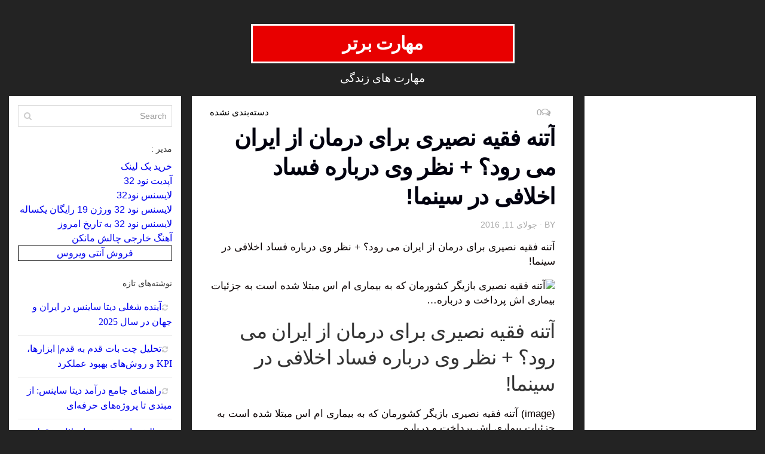

--- FILE ---
content_type: text/html; charset=UTF-8
request_url: https://soeal.ir/%D8%A2%D8%AA%D9%86%D9%87-%D9%81%D9%82%DB%8C%D9%87-%D9%86%D8%B5%DB%8C%D8%B1%DB%8C-%D8%A8%D8%B1%D8%A7%DB%8C-%D8%AF%D8%B1%D9%85%D8%A7%D9%86-%D8%A7%D8%B2-%D8%A7%DB%8C%D8%B1%D8%A7%D9%86-%D9%85%DB%8C-%D8%B1/
body_size: 8221
content:
<!DOCTYPE html> 
<html class="no-js" dir="rtl" lang="fa-IR">

<head>

<meta name="google-site-verification" content="TvfGUCgwVj6PqDLHreerHVK-EOSJtuVBzTBTWbapWYs" />
<meta name="msvalidate.01" content="27A109FB7D20DEF1387AA1B7D2844DE0" />



	<meta charset="UTF-8">
	<meta name="viewport" content="width=device-width, initial-scale=1.0">
	<link rel="profile" href="http://gmpg.org/xfn/11">
	<link rel="pingback" href="https://soeal.ir/xmlrpc.php">
	
	<title>آتنه فقیه نصیری برای درمان از ایران می رود؟ + نظر وی درباره فساد اخلافی در سینما! &#8211; مهارت برتر</title>
<script>document.documentElement.className = document.documentElement.className.replace("no-js","js");</script>
<link rel='dns-prefetch' href='//fonts.googleapis.com' />
<link rel='dns-prefetch' href='//s.w.org' />
<link rel="alternate" type="application/rss+xml" title="مهارت برتر &raquo; خوراک" href="https://soeal.ir/feed/" />
<link rel="alternate" type="application/rss+xml" title="مهارت برتر &raquo; خوراک دیدگاه‌ها" href="https://soeal.ir/comments/feed/" />
		<script type="text/javascript">
			window._wpemojiSettings = {"baseUrl":"https:\/\/s.w.org\/images\/core\/emoji\/11\/72x72\/","ext":".png","svgUrl":"https:\/\/s.w.org\/images\/core\/emoji\/11\/svg\/","svgExt":".svg","source":{"concatemoji":"https:\/\/soeal.ir\/wp-includes\/js\/wp-emoji-release.min.js?ver=4.9.26"}};
			!function(e,a,t){var n,r,o,i=a.createElement("canvas"),p=i.getContext&&i.getContext("2d");function s(e,t){var a=String.fromCharCode;p.clearRect(0,0,i.width,i.height),p.fillText(a.apply(this,e),0,0);e=i.toDataURL();return p.clearRect(0,0,i.width,i.height),p.fillText(a.apply(this,t),0,0),e===i.toDataURL()}function c(e){var t=a.createElement("script");t.src=e,t.defer=t.type="text/javascript",a.getElementsByTagName("head")[0].appendChild(t)}for(o=Array("flag","emoji"),t.supports={everything:!0,everythingExceptFlag:!0},r=0;r<o.length;r++)t.supports[o[r]]=function(e){if(!p||!p.fillText)return!1;switch(p.textBaseline="top",p.font="600 32px Arial",e){case"flag":return s([55356,56826,55356,56819],[55356,56826,8203,55356,56819])?!1:!s([55356,57332,56128,56423,56128,56418,56128,56421,56128,56430,56128,56423,56128,56447],[55356,57332,8203,56128,56423,8203,56128,56418,8203,56128,56421,8203,56128,56430,8203,56128,56423,8203,56128,56447]);case"emoji":return!s([55358,56760,9792,65039],[55358,56760,8203,9792,65039])}return!1}(o[r]),t.supports.everything=t.supports.everything&&t.supports[o[r]],"flag"!==o[r]&&(t.supports.everythingExceptFlag=t.supports.everythingExceptFlag&&t.supports[o[r]]);t.supports.everythingExceptFlag=t.supports.everythingExceptFlag&&!t.supports.flag,t.DOMReady=!1,t.readyCallback=function(){t.DOMReady=!0},t.supports.everything||(n=function(){t.readyCallback()},a.addEventListener?(a.addEventListener("DOMContentLoaded",n,!1),e.addEventListener("load",n,!1)):(e.attachEvent("onload",n),a.attachEvent("onreadystatechange",function(){"complete"===a.readyState&&t.readyCallback()})),(n=t.source||{}).concatemoji?c(n.concatemoji):n.wpemoji&&n.twemoji&&(c(n.twemoji),c(n.wpemoji)))}(window,document,window._wpemojiSettings);
		</script>
		<style type="text/css">
img.wp-smiley,
img.emoji {
	display: inline !important;
	border: none !important;
	box-shadow: none !important;
	height: 1em !important;
	width: 1em !important;
	margin: 0 .07em !important;
	vertical-align: -0.1em !important;
	background: none !important;
	padding: 0 !important;
}
</style>
<link rel='stylesheet' id='slick-css'  href='https://soeal.ir/wp-content/themes/sturdy/css/slick.css?ver=4.9.26' type='text/css' media='all' />
<link rel='stylesheet' id='slick-theme-css'  href='https://soeal.ir/wp-content/themes/sturdy/css/slick-theme.css?ver=4.9.26' type='text/css' media='all' />
<link rel='stylesheet' id='font-awesome-css'  href='https://soeal.ir/wp-content/themes/sturdy/fonts/font-awesome.min.css?ver=4.9.26' type='text/css' media='all' />
<link rel='stylesheet' id='style-css'  href='https://soeal.ir/wp-content/themes/sturdy/style.css?ver=4.9.26' type='text/css' media='all' />
<link rel='stylesheet' id='responsive-css'  href='https://soeal.ir/wp-content/themes/sturdy/responsive.css?ver=4.9.26' type='text/css' media='all' />
<link rel='stylesheet' id='wpb-google-fonts-css'  href='http://fonts.googleapis.com/css?family=Open+Sans%3A400%2C700%7CMcLaren%3A400%7CRoboto+Slab%3A400&#038;ver=4.9.26' type='text/css' media='all' />
<script type='text/javascript' src='https://soeal.ir/wp-includes/js/jquery/jquery.js?ver=1.12.4'></script>
<script type='text/javascript' src='https://soeal.ir/wp-includes/js/jquery/jquery-migrate.min.js?ver=1.4.1'></script>
<link rel='https://api.w.org/' href='https://soeal.ir/wp-json/' />
<link rel="EditURI" type="application/rsd+xml" title="RSD" href="https://soeal.ir/xmlrpc.php?rsd" />
<link rel="wlwmanifest" type="application/wlwmanifest+xml" href="https://soeal.ir/wp-includes/wlwmanifest.xml" /> 
<link rel='prev' title='نتیجه دیدار فرانسه و پرتغال در یورو 2016' href='https://soeal.ir/%d9%86%d8%aa%db%8c%d8%ac%d9%87-%d8%af%db%8c%d8%af%d8%a7%d8%b1-%d9%81%d8%b1%d8%a7%d9%86%d8%b3%d9%87-%d9%88-%d9%be%d8%b1%d8%aa%d8%ba%d8%a7%d9%84-%d8%af%d8%b1-%db%8c%d9%88%d8%b1%d9%88-20162016-07-10/' />
<link rel='next' title='بهترین مدل لباس شب به رنگ سفید، به انتخاب شیک پوشان هالیوودی!!!' href='https://soeal.ir/%d8%a8%d9%87%d8%aa%d8%b1%db%8c%d9%86-%d9%85%d8%af%d9%84-%d9%84%d8%a8%d8%a7%d8%b3-%d8%b4%d8%a8-%d8%a8%d9%87-%d8%b1%d9%86%da%af-%d8%b3%d9%81%db%8c%d8%af%d8%8c-%d8%a8%d9%87-%d8%a7%d9%86%d8%aa%d8%ae%d8%a7/' />
<meta name="generator" content="WordPress 4.9.26" />
<link rel="canonical" href="https://soeal.ir/%d8%a2%d8%aa%d9%86%d9%87-%d9%81%d9%82%db%8c%d9%87-%d9%86%d8%b5%db%8c%d8%b1%db%8c-%d8%a8%d8%b1%d8%a7%db%8c-%d8%af%d8%b1%d9%85%d8%a7%d9%86-%d8%a7%d8%b2-%d8%a7%db%8c%d8%b1%d8%a7%d9%86-%d9%85%db%8c-%d8%b1/" />
<link rel='shortlink' href='https://soeal.ir/?p=3731' />
<link rel="alternate" type="application/json+oembed" href="https://soeal.ir/wp-json/oembed/1.0/embed?url=https%3A%2F%2Fsoeal.ir%2F%25d8%25a2%25d8%25aa%25d9%2586%25d9%2587-%25d9%2581%25d9%2582%25db%258c%25d9%2587-%25d9%2586%25d8%25b5%25db%258c%25d8%25b1%25db%258c-%25d8%25a8%25d8%25b1%25d8%25a7%25db%258c-%25d8%25af%25d8%25b1%25d9%2585%25d8%25a7%25d9%2586-%25d8%25a7%25d8%25b2-%25d8%25a7%25db%258c%25d8%25b1%25d8%25a7%25d9%2586-%25d9%2585%25db%258c-%25d8%25b1%2F" />
<link rel="alternate" type="text/xml+oembed" href="https://soeal.ir/wp-json/oembed/1.0/embed?url=https%3A%2F%2Fsoeal.ir%2F%25d8%25a2%25d8%25aa%25d9%2586%25d9%2587-%25d9%2581%25d9%2582%25db%258c%25d9%2587-%25d9%2586%25d8%25b5%25db%258c%25d8%25b1%25db%258c-%25d8%25a8%25d8%25b1%25d8%25a7%25db%258c-%25d8%25af%25d8%25b1%25d9%2585%25d8%25a7%25d9%2586-%25d8%25a7%25d8%25b2-%25d8%25a7%25db%258c%25d8%25b1%25d8%25a7%25d9%2586-%25d9%2585%25db%258c-%25d8%25b1%2F&#038;format=xml" />
<!--[if lt IE 9]>
<script src="https://soeal.ir/wp-content/themes/sturdy/js/ie/html5.js"></script>
<script src="https://soeal.ir/wp-content/themes/sturdy/js/ie/selectivizr.js"></script>
<![endif]-->


      <!--Customizer CSS--> 
      <style type="text/css">


              body { background:#232323; }
              .home .content .post-title a, h1.post-title { color:#00010f; }
              .post-category a, .post-comments a, .tab-item-category a { color:#0027b5; }
              .post-category a:hover, .post-comments a:hover, .tab-item-category a:hover { color:#0a0402; }
              .post { font-weight:normal; }
              .post, .entry.excerpt { color:#0a0101; }
              .post { font-family:Helvetica, Arial; }
              .entry { font-size:17px; }
              #nav-header, #nav-subheader , #nav-footer, #nav-topbar { font-weight:bold; } 

              #nav-header div ul li a, #nav-subheader, #nav-footer, #nav-topbar { font-size:12px; }
              #nav-header, #nav-subheader , #nav-footer, #nav-topbar { font-family:Helvetica, Arial; } 

              #nav-header, #nav-header .menu-item, a.sidebar-toggle, #nav-header .nav-wrap { background:#e80000; }
              #nav-subheader, #nav-subheader .menu-item, #nav-subheader .nav-wrap { background:#f9f9f9; }
              #nav-footer, #nav-footer .menu-item { background:#e60000; } 

              #nav-topbar, #nav-topbar .menu-item { background:#000000; } 

              #nav-topbar .nav li a, #nav-topbar div { color:#ffffff; }
              #nav-header .nav li a, #nav-header div { color:#ffffff; }
              #nav-subheader .nav li a, #nav-subheader div { color:#000000; }
              #nav-footer .nav li a, #nav-footer div  { color:#d1d1d1; }
     	      .site-title a { font-size:30px; } 

    	      .site-title a { color:#ffffff; } 

      	      .site-title { font-family:Helvetica, Arial; } 

      	      .site-title a { font-weight:bold; } 
      	     
      	      .site-title { width:30%; } 

     	      .site-title { border-color:#fff; } 

              .site-title { background:#e80000; }
     	      .site-descriptionh { font-family:Roboto Slab, Arial; }
              .site-descriptionh { color:#ffffff; }
              .site-descriptionh { font-size:19px; }                           
              .site-descriptionh { font-weight:normal; }
              .featuredclip rect { fill:#fff; }                           
              .mainclip rect { fill:#000; }
              .featured-posts .post-title a { color:#fff; }
              .featured-posts .post-title a:hover { color:#46B2FF; }
   
      </style> 
      <!--/Customizer CSS-->
      		<style type="text/css">.recentcomments a{display:inline !important;padding:0 !important;margin:0 !important;}</style>
		</head>

<body class="rtl post-template-default single single-post postid-3731 single-format-standard col-3cm unknown">

<div id="wrapper">

	<header id="header">
		
				
		<div id="header-top">
					
			<div class="container-inner group">
			
			
			
				<p class="site-title"><a href="https://soeal.ir/" rel="home">مهارت برتر</a></p>
				<p class="site-descriptionh">مهارت های زندگی</p>

			</div><!--/.container-->
			
		</div><!--/#header-top-->
		<div id="header-bottom">
			
			<div class="container-inner group">

								
							
			</div><!--/.container-->
		
		</div><!--/#header-bottom-->
		
	</header><!--/#header-->
	
	<div class="container" id="page">
		<div class="container-inner">
			
			

			
	<div class="sidebar s1 equalheight">
		
		<a class="sidebar-toggle" title="Expand Sidebar"><i class="fa icon-sidebar-toggle"></i></a>
		
		<div class="sidebar-content">
			
			<div id="search-2" class="widget widget_search"><form method="get" class="searchform themeform" action="https://soeal.ir/">
	<div>
		<input type="text" class="search" name="s" onblur="if(this.value=='')this.value='Search';" onfocus="if(this.value=='Search')this.value='';" value="Search" />
	</div>
</form>
</div><div id="execphp-2" class="widget widget_execphp"><h3 class="group"><span>مدیر :</span></h3>			<div class="execphpwidget"><a title="بهترین بک لینک" alt="بهترین بک لینک" href="https://behtarinbacklink.com/">خرید بک لینک</a><br>


<a href="https://gennexium40.com/">آپدیت نود 32</a><br>


<a href="https://cymbalta3060mg.com/">لایسنس نود32</a><br>


<a href="https://www.oakley-sunglasses.net.co/">لایسنس نود 32 ورژن 19 رایگان یکساله</a><br>


<a href="https://passwordnod32.ir">لایسنس نود 32 به تاریخ امروز</a><br>


<div style="display:none;"><a href="https://1xbet.fun/">&#1608;&#1575;&#1606; &#1575;&#1740;&#1705;&#1587; &#1576;&#1578;</a></div>


<div style="display:none;"><a href="https://baxiran.com">&#1587;&#1575;&#1740;&#1578; &#1576;&#1575;&#1586;&#1740; &#1575;&#1606;&#1601;&#1580;&#1575;&#1585;</a></div>


<div style="display:none;"><a href="https://bia.bet">&#1576;&#1575;&#1586;&#1740; &#1575;&#1606;&#1601;&#1580;&#1575;&#1585;</a></div>
<div style="display:none;"><a href="https://jetbet90.com">&#1580;&#1578; &#1576;&#1578; &#1576;&#1583;&#1608;&#1606; &#1601;&#1740;&#1604;&#1578;&#1585;</a></div>



<div id="5484312" style="display:none;"><a href="https://hotbet.click/">&#1607;&#1575;&#1578; &#1576;&#1578;</a></div>


<div style="display:none;"><a href="https://enfejar.games/">&#1587;&#1575;&#1740;&#1578; &#1576;&#1575;&#1586;&#1740; &#1575;&#1606;&#1601;&#1580;&#1575;&#1585;</a></div>


<div style="display:none;"><a href="https://jetbet90.info/">jetbet</a></div>


<div style="display:none;"><a href="https://shirbet.com/">&#1587;&#1575;&#1740;&#1578; &#1662;&#1740;&#1588; &#1576;&#1740;&#1606;&#1740; &#1601;&#1608;&#1578;&#1576;&#1575;&#1604;</a></div>


<div style="display:none;"><a href="https://sibbet90.site/">&#1587;&#1740;&#1576; &#1576;&#1578;</a></div>


<div style="display:none;"><a href="https://www.enfejar.vip/">&#1587;&#1575;&#1740;&#1578; &#1576;&#1575;&#1586;&#1740; &#1575;&#1606;&#1601;&#1580;&#1575;&#1585;</a></div>


<div style="display:none;"><a href="https://betball90.org/">&#1576;&#1578; &#1576;&#1575;&#1604; 90</a></div>


<div style="display:none;"><a href="https://bazienfejar.vip/">&#1576;&#1607;&#1578;&#1585;&#1740;&#1606; &#1587;&#1575;&#1740;&#1578; &#1576;&#1575;&#1586;&#1740; &#1575;&#1606;&#1601;&#1580;&#1575;&#1585; &#1570;&#1606;&#1604;&#1575;&#1740;&#1606;</a></div>


<div style="display:none;"><a href="https://www.jetbet90.bet/">&#1580;&#1578; &#1576;&#1578;</a></div>


<div id="983276" style="display:none;"><a href="https://enfejarsite.com/">&#1587;&#1575;&#1740;&#1578; &#1575;&#1606;&#1601;&#1580;&#1575;&#1585;</a></div>


<div style="display:none;"><a href="https://lanacasino.info/">lanacasino</a></div>


<div style="display:none;"><a href="https://betforward-shart.com/">&#1576;&#1578; &#1601;&#1608;&#1585;&#1608;&#1575;&#1585;&#1583;</a></div>


<div style="display:none;"><a href="https://1xbet-ir1.xyz/">1xbet</a></div>


<div style="display:none;"><a href="https://ace90.bet/">&#1570;&#1587; 90</a></div>


<div style="display:none;"><a href="https://jetbet-fa.com/">&#1580;&#1578; &#1576;&#1578;</a></div>


<div style="display:none;"><a href="https://bet-forward.com/">betforward</a></div>

<div style="display:none;"><a href="https://riverpoker.online/">river poker</a></div>

<div style="display:none;"><a href="https://emperorpoker.online/">emperor poker</a></div>


<div style="display:none;"><a href="https://baxbet.info/">&#1576;&#1705;&#1587; &#1576;&#1578;</a></div>



<div style="display:none;"><a href="https://mojavz.com/listing-category/vaamfori">&#1582;&#1585;&#1740;&#1583; &#1608;&#1575;&#1605; &#1602;&#1575;&#1606;&#1608;&#1606;&#1740; &#1576;&#1583;&#1608;&#1606; &#1590;&#1575;&#1605;&#1606;</a></div>
<div style="display:none;"><a href="https://bettime90vip.com/">bettime90vip</a></div>
<div style="display:none;"><a href="https://farsi1xbet.info/">&#1608;&#1575;&#1606; &#1575;&#1740;&#1705;&#1587; &#1576;&#1578; &#1601;&#1575;&#1585;&#1587;&#1740;</a></div>


<div id="9543975" style="display:none;"><a href="https://enfejargame.click">&#1587;&#1575;&#1740;&#1578; &#1576;&#1575;&#1586;&#1740; &#1575;&#1606;&#1601;&#1580;&#1575;&#1585;</a></div>
<div id="95435831" style="display:none;"><a href="http://b90.website">&#1587;&#1575;&#1740;&#1578; &#1576;&#1578;</a></div>
<div id="359025831" style="display:none;"><a href="https://jetbet90.website">&#1576;&#1575;&#1586;&#1740; &#1575;&#1606;&#1601;&#1580;&#1575;&#1585;</a></div>
<div style="display:none;"><a href="https://niksho.com/hot-bet/">&#1604;&#1740;&#1606;&#1705; &#1576;&#1583;&#1608;&#1606; &#1601;&#1740;&#1604;&#1578;&#1585; &#1587;&#1575;&#1740;&#1578; &#1607;&#1575;&#1578; &#1576;&#1578;</a></div>
<div style="display:none;"><a href="https://1xbet-nofilter.com">&#1583;&#1575;&#1606;&#1604;&#1608;&#1583; &#1575;&#1662;&#1604;&#1740;&#1705;&#1740;&#1588;&#1606; &#1608;&#1575;&#1606; &#1575;&#1740;&#1705;&#1587; &#1576;&#1578;</a></div>
<div style="display:none;"><a href="https://www.1xbet-ir.app">&#1583;&#1575;&#1606;&#1604;&#1608;&#1583; &#1575;&#1662;&#1604;&#1740;&#1705;&#1740;&#1588;&#1606; &#1608;&#1575;&#1606; &#1575;&#1740;&#1705;&#1587; &#1576;&#1578;</a></div>
<div style="display:none;"><a href="https://www.amoozeshbet.com">&#1583;&#1575;&#1606;&#1604;&#1608;&#1583; &#1575;&#1662;&#1604;&#1740;&#1705;&#1740;&#1588;&#1606; &#1608;&#1575;&#1606; &#1575;&#1740;&#1705;&#1587; &#1576;&#1578;</a></div>
<div style="display:none;"><a href="https://winxbet.game/fa/">&#1588;&#1585;&#1591; &#1576;&#1606;&#1583;&#1740; &#1608;&#1585;&#1586;&#1588;&#1740;</a></div>

<div style="display:none;">
<a href="https://t.me/dancebets">&#1583;&#1606;&#1587;&#1576;&#1578;</a>
<a href="https://www.instagram.com/dancebets?igsh=MWkyamVjMTFvbHloaA==">&#1587;&#1575;&#1740;&#1578; &#1588;&#1585;&#1591;&#8204;&#1576;&#1606;&#1583;&#1740;</a>
<a href="https://youtube.com/@dance_bets?si=bXR-7Nggm1MFAlk_">&#1576;&#1575;&#1586;&#1740;&#8204;&#1575;&#1606;&#1601;&#1580;&#1575;&#1585;</a>
<a href="https://X.com/dancebetvip?s=21">&#1588;&#1585;&#1591;&#8204;&#1576;&#1606;&#1583;&#1740;</a>
<a href="https://www.facebook.com/share/17Tmtdeakd/?mibextid=wwXIfr">&#1583;&#1606;&#1587;&#8204;&#1576;&#1578;</a>
<a href="https://www.instagram.com/delbet.siteshartbandi?igsh=MXIxZ3B1enAyZHJrZw==">&#1576;&#1575;&#1586;&#1740;&#8204;&#1575;&#1606;&#1601;&#1580;&#1575;&#1585;</a>
</div>

<div style="display:none;"><a href="https://www.onexbet.bet">&#1583;&#1575;&#1606;&#1604;&#1608;&#1583; &#1575;&#1662;&#1604;&#1740;&#1705;&#1740;&#1588;&#1606; &#1608;&#1575;&#1606; &#1575;&#1740;&#1705;&#1587; &#1576;&#1578;</a></div>
<div style="display:none;"><a href="https://www.apk-1xbet.top">&#1583;&#1575;&#1606;&#1604;&#1608;&#1583; &#1575;&#1662;&#1604;&#1740;&#1705;&#1740;&#1588;&#1606; &#1608;&#1575;&#1606; &#1575;&#1740;&#1705;&#1587; &#1576;&#1578;</a></div>

<div style="display:none;"><a href="https://bakht.org">&#1587;&#1575;&#1740;&#1578; &#1588;&#1585;&#1591; &#1576;&#1606;&#1583;&#1740; &#1576;&#1575;&#1586;&#1740; &#1575;&#1606;&#1601;&#1580;&#1575;&#1585; &#1570;&#1606;&#1604;&#1575;&#1740;&#1606;</a></div>
<div style="display:none;"><a href="https://lanacasino.com/en">&#1587;&#1575;&#1740;&#1578; &#1588;&#1585;&#1591; &#1576;&#1606;&#1583;&#1740; &#1576;&#1575;&#1586;&#1740; &#1575;&#1606;&#1601;&#1580;&#1575;&#1585; &#1570;&#1606;&#1604;&#1575;&#1740;&#1606;</a></div>
<div style="display:none;"><a href="https://betlahze.com/en">&#1587;&#1575;&#1740;&#1578; &#1588;&#1585;&#1591; &#1576;&#1606;&#1583;&#1740; &#1576;&#1575;&#1586;&#1740; &#1575;&#1606;&#1601;&#1580;&#1575;&#1585; &#1570;&#1606;&#1604;&#1575;&#1740;&#1606;</a></div>

<div style="display:none;"><a href="https://1xir.info">&#1583;&#1575;&#1606;&#1604;&#1608;&#1583; &#1575;&#1662;&#1604;&#1740;&#1705;&#1740;&#1588;&#1606; &#1608;&#1575;&#1606; &#1575;&#1740;&#1705;&#1587; &#1576;&#1578; &#1576;&#1575; &#1604;&#1740;&#1606;&#1705; &#1605;&#1587;&#1578;&#1602;&#1740;&#1605;</a></div>
<div style="display:none;"><a href="https://1x-iran.sbs">&#1583;&#1575;&#1606;&#1604;&#1608;&#1583; &#1575;&#1662;&#1604;&#1740;&#1705;&#1740;&#1588;&#1606; 1xbet</a></div>
<div style="display:none;"><a href="https://sibbet.info/sib-bet-application/">&#1583;&#1575;&#1606;&#1604;&#1608;&#1583; &#1576;&#1585;&#1606;&#1575;&#1605;&#1607; &#1587;&#1740;&#1576; &#1576;&#1578;</a></div>

<div style="display:none;"><a href="https://vegasbet.cloud/en">&#1576;&#1575;&#1586;&#1740; &#1575;&#1606;&#1601;&#1580;&#1575;&#1585;</a></div>
<div style="display:none;"><a href="https://betcolony.net">&#1576;&#1575;&#1586;&#1740; &#1575;&#1606;&#1601;&#1580;&#1575;&#1585;</a></div>

<div style="display:none;"><a href="https://dancebet.dance/">&#1587;&#1575;&#1740;&#1578; &#1588;&#1585;&#1591; &#1576;&#1606;&#1583;&#1740;</a></div>
<a href="https://7backlink.com/">آهنگ خارجی چالش مانکن</a><br>
           






<link href="//backlink.behtarinseo.ir/ads/css/style-7.css" rel="stylesheet" type="text/css">
<div class="mihanbacklink">
 <div><div style="border: 1px solid #000;text-align: center;text-decoration: none !important;"><a title="فروش آنتی ویروس" alt="فروش آنتی ویروس" rel="follow" href="https://keyiran.com">فروش آنتی ویروس</a></div></div>              
</div></div>
		</div>		<div id="recent-posts-2" class="widget widget_recent_entries">		<h3 class="group"><span>نوشته‌های تازه</span></h3>		<ul>
											<li>
					<a href="https://soeal.ir/%d8%a2%db%8c%d9%86%d8%af%d9%87-%d8%b4%d8%ba%d9%84%db%8c-%d8%af%db%8c%d8%aa%d8%a7-%d8%b3%d8%a7%db%8c%d9%86%d8%b3-%d8%af%d8%b1-%d8%a7%db%8c%d8%b1%d8%a7%d9%86-%d9%88-%d8%ac%d9%87%d8%a7%d9%86-%d8%af%d8%b1/">آینده شغلی دیتا ساینس در ایران و جهان در سال 2025</a>
									</li>
											<li>
					<a href="https://soeal.ir/%d8%aa%d8%ad%d9%84%db%8c%d9%84-%da%86%d8%aa-%d8%a8%d8%a7%d8%aa-%d9%82%d8%af%d9%85-%d8%a8%d9%87-%d9%82%d8%af%d9%85-%d8%a7%d8%a8%d8%b2%d8%a7%d8%b1%d9%87%d8%a7%d8%8c-kpi-%d9%88-%d8%b1%d9%88%d8%b4/">تحلیل چت بات قدم به قدم| ابزارها، KPI و روش‌های بهبود عملکرد</a>
									</li>
											<li>
					<a href="https://soeal.ir/%d8%b1%d8%a7%d9%87%d9%86%d9%85%d8%a7%db%8c-%d8%ac%d8%a7%d9%85%d8%b9-%d8%af%d8%b1%d8%a2%d9%85%d8%af-%d8%af%db%8c%d8%aa%d8%a7-%d8%b3%d8%a7%db%8c%d9%86%d8%b3-%d8%a7%d8%b2-%d9%85%d8%a8%d8%aa%d8%af%db%8c/">راهنمای جامع درآمد دیتا ساینس: از مبتدی تا پروژه‌های حرفه‌ای</a>
									</li>
											<li>
					<a href="https://soeal.ir/%da%86%d8%a7%d9%84%d8%b4%e2%80%8c%d9%87%d8%a7%db%8c-%d8%aa%d8%b4%d8%ae%db%8c%d8%b5-%d8%a7%d8%ae%d8%aa%d9%84%d8%a7%d9%84-%d8%af%d9%88%d9%82%d8%b7%d8%a8%db%8c/">چالش‌های تشخیص اختلال دوقطبی</a>
									</li>
											<li>
					<a href="https://soeal.ir/%d8%b1%d8%a7%d9%87%d9%86%d9%85%d8%a7%db%8c-%d8%ac%d8%a7%d9%85%d8%b9-%d8%af%d8%b1%d9%85%d8%a7%d9%86-%e2%80%8c%d9%87%d8%a7%db%8c-%d8%a7%d9%81%d8%b3%d8%b1%d8%af%da%af%db%8c/">راهنمای جامع درمان ‌های افسردگی</a>
									</li>
					</ul>
		</div><div id="recent-comments-2" class="widget widget_recent_comments"><h3 class="group"><span>آخرین دیدگاه‌ها</span></h3><ul id="recentcomments"></ul></div><div id="archives-2" class="widget widget_archive"><h3 class="group"><span>بایگانی</span></h3>		<ul>
			<li><a href='https://soeal.ir/2025/12/'>دسامبر 2025</a></li>
	<li><a href='https://soeal.ir/2025/11/'>نوامبر 2025</a></li>
	<li><a href='https://soeal.ir/2025/10/'>اکتبر 2025</a></li>
	<li><a href='https://soeal.ir/2025/09/'>سپتامبر 2025</a></li>
	<li><a href='https://soeal.ir/2025/08/'>آگوست 2025</a></li>
	<li><a href='https://soeal.ir/2021/01/'>ژانویه 2021</a></li>
	<li><a href='https://soeal.ir/2020/07/'>جولای 2020</a></li>
	<li><a href='https://soeal.ir/2020/02/'>فوریه 2020</a></li>
	<li><a href='https://soeal.ir/2019/08/'>آگوست 2019</a></li>
	<li><a href='https://soeal.ir/2016/11/'>نوامبر 2016</a></li>
	<li><a href='https://soeal.ir/2016/10/'>اکتبر 2016</a></li>
	<li><a href='https://soeal.ir/2016/09/'>سپتامبر 2016</a></li>
	<li><a href='https://soeal.ir/2016/08/'>آگوست 2016</a></li>
	<li><a href='https://soeal.ir/2016/07/'>جولای 2016</a></li>
	<li><a href='https://soeal.ir/2016/06/'>ژوئن 2016</a></li>
	<li><a href='https://soeal.ir/2016/05/'>می 2016</a></li>
	<li><a href='https://soeal.ir/2016/04/'>آوریل 2016</a></li>
	<li><a href='https://soeal.ir/2016/03/'>مارس 2016</a></li>
		</ul>
		</div><div id="categories-2" class="widget widget_categories"><h3 class="group"><span>دسته‌ها</span></h3>		<ul>
	<li class="cat-item cat-item-1279"><a href="https://soeal.ir/category/%d8%a7%d8%ae%d8%a8%d8%a7%d8%b1-%d8%a8%d8%b1%d8%aa%d8%b1/" >اخبار برتر</a>
</li>
	<li class="cat-item cat-item-1"><a href="https://soeal.ir/category/%d8%af%d8%b3%d8%aa%d9%87%e2%80%8c%d8%a8%d9%86%d8%af%db%8c-%d9%86%d8%b4%d8%af%d9%87/" >دسته‌بندی نشده</a>
</li>
	<li class="cat-item cat-item-130"><a href="https://soeal.ir/category/%d8%b2%d9%86%d8%a7%d8%b4%d9%88%db%8c%db%8c/" >زناشویی</a>
</li>
	<li class="cat-item cat-item-17"><a href="https://soeal.ir/category/%d8%b3%d8%a8%da%a9-%d8%a8%d8%b1%d8%aa%d8%b1/" >سبک برتر</a>
</li>
	<li class="cat-item cat-item-28"><a href="https://soeal.ir/category/%d8%b9%d8%a7%d8%b4%d9%82%d8%a7%d9%86%d9%87/" >عاشقانه</a>
</li>
	<li class="cat-item cat-item-1043"><a href="https://soeal.ir/category/%d8%b9%d8%b4%d9%82/" >عشق</a>
</li>
	<li class="cat-item cat-item-1571"><a href="https://soeal.ir/category/%d8%b9%d9%84%d9%85%db%8c/" >علمی</a>
</li>
	<li class="cat-item cat-item-2103"><a href="https://soeal.ir/category/%d9%81%d8%b1%d9%87%d9%86%da%af/" >فرهنگ</a>
</li>
	<li class="cat-item cat-item-59"><a href="https://soeal.ir/category/%d9%82%db%8c%d9%85%d8%aa/" >قیمت</a>
</li>
	<li class="cat-item cat-item-8479"><a href="https://soeal.ir/category/%da%af%d8%b1%d8%af%d8%b4%da%af%d8%b1%db%8c/" >گردشگری</a>
</li>
	<li class="cat-item cat-item-141"><a href="https://soeal.ir/category/%d9%85%d8%af-%d8%a8%d8%b1%d8%aa%d8%b1/" >مد برتر</a>
</li>
	<li class="cat-item cat-item-27707"><a href="https://soeal.ir/category/%d9%85%d8%b0%d9%87%d8%a8/" >مذهب</a>
</li>
	<li class="cat-item cat-item-15087"><a href="https://soeal.ir/category/%d9%85%d8%b4%d8%a7%d9%88%d8%b1%d9%87/" >مشاوره</a>
</li>
	<li class="cat-item cat-item-505"><a href="https://soeal.ir/category/%d9%87%d9%86%d8%b1/" >هنر</a>
</li>
		</ul>
</div><div id="meta-2" class="widget widget_meta"><h3 class="group"><span>اطلاعات</span></h3>			<ul>
						<li><a href="https://soeal.ir/wp-login.php">ورود</a></li>
			<li><a href="https://soeal.ir/feed/">پیگیری نوشته‌ها با<abbr title="Really Simple Syndication">RSS</abbr></a></li>
			<li><a href="https://soeal.ir/comments/feed/">پیگیری دیدگاه‌ها با <abbr title="Really Simple Syndication">RSS</abbr></a></li>
			<li><a href="https://wordpress.org/" title="با نیروی وردپرس ، بهترین ابزار وبلاگنویسی جهان">WordPress.org</a></li>			</ul>
			</div>			
		</div><!--/.sidebar-content-->
		
	</div><!--/.sidebar-->

	
<div class="sidebar s2 equalheight" >
	
	<a class="sidebar-toggle" title="Expand Sidebar"><i class="fa icon-sidebar-toggle"></i></a>
	
	<div class="sidebar-content">
		

		
				
	</div><!--/.sidebar-content-->
	
</div><!--/.sidebar-->
	
			
			<div class="main equalheight">
				<div class="main-inner group">

<section class="content">
	
	<div class="pad group">
	
		<div class="page-title group">

			<ul class="meta-single group">
			<li class="category">دسته‌بندی نشده</li>
		
			<li class="comments"><a href="https://soeal.ir/%d8%a2%d8%aa%d9%86%d9%87-%d9%81%d9%82%db%8c%d9%87-%d9%86%d8%b5%db%8c%d8%b1%db%8c-%d8%a8%d8%b1%d8%a7%db%8c-%d8%af%d8%b1%d9%85%d8%a7%d9%86-%d8%a7%d8%b2-%d8%a7%db%8c%d8%b1%d8%a7%d9%86-%d9%85%db%8c-%d8%b1/#respond"><i class="fa fa-comments-o"></i>0</a></li>
		
		</ul>
		
	
</div><!--/.page-title-->
		
					<article class="post-3731 post type-post status-publish format-standard hentry">	
					
				<h1 class="post-title">آتنه فقیه نصیری برای درمان از ایران می رود؟ + نظر وی درباره فساد اخلافی در سینما!</h1>
				<p class="post-byline">by  &middot; جولای 11, 2016</p>
							
								
				<div class="clear"></div>
				
				<div class="entry">	
					<div class="entry-inner">
						<p>آتنه فقیه نصیری برای درمان از ایران می رود؟ + نظر وی درباره فساد اخلافی در سینما!</p>
<p><img src="http://tn.seemorgh.com/content/entertainment/1395/04/03/6faghihnasiri.jpg">&#1570;&#1578;&#1606;&#1607; &#1601;&#1602;&#1740;&#1607; &#1606;&#1589;&#1740;&#1585;&#1740; &#1576;&#1575;&#1586;&#1740;&#1711;&#1585; &#1705;&#1588;&#1608;&#1585;&#1605;&#1575;&#1606; &#1705;&#1607; &#1576;&#1607; &#1576;&#1740;&#1605;&#1575;&#1585;&#1740; &#1575;&#1605; &#1575;&#1587; &#1605;&#1576;&#1578;&#1604;&#1575; &#1588;&#1583;&#1607; &#1575;&#1587;&#1578; &#1576;&#1607; &#1580;&#1586;&#1574;&#1740;&#1575;&#1578; &#1576;&#1740;&#1605;&#1575;&#1585;&#1740; &#1575;&#1588; &#1662;&#1585;&#1583;&#1575;&#1582;&#1578; &#1608; &#1583;&#1585;&#1576;&#1575;&#1585;&#1607;&hellip;</p>
<p></p>
<h2>آتنه فقیه نصیری برای درمان از ایران می رود؟ + نظر وی درباره فساد اخلافی در سینما!</h2>
<p></p>
<p>(image) &#1570;&#1578;&#1606;&#1607; &#1601;&#1602;&#1740;&#1607; &#1606;&#1589;&#1740;&#1585;&#1740; &#1576;&#1575;&#1586;&#1740;&#1711;&#1585; &#1705;&#1588;&#1608;&#1585;&#1605;&#1575;&#1606; &#1705;&#1607; &#1576;&#1607; &#1576;&#1740;&#1605;&#1575;&#1585;&#1740; &#1575;&#1605; &#1575;&#1587; &#1605;&#1576;&#1578;&#1604;&#1575; &#1588;&#1583;&#1607; &#1575;&#1587;&#1578; &#1576;&#1607; &#1580;&#1586;&#1574;&#1740;&#1575;&#1578; &#1576;&#1740;&#1605;&#1575;&#1585;&#1740; &#1575;&#1588; &#1662;&#1585;&#1583;&#1575;&#1582;&#1578; &#1608; &#1583;&#1585;&#1576;&#1575;&#1585;&#1607;&hellip;</p>
<p>آتنه فقیه نصیری برای درمان از ایران می رود؟ + نظر وی درباره فساد اخلافی در سینما!</p>
<p></p>
<h4><a rel="nofollow" href="http://www.mihanbacklink.com/">فروش بک لینک</a></h4>
											</div>
					<div class="clear"></div>				
				</div><!--/.entry-->

			</article><!--/.post-->				
				
		<div class="clear"></div>
		
				
			<ul class="post-nav group">
		<li class="next"><a href="https://soeal.ir/%d8%a8%d9%87%d8%aa%d8%b1%db%8c%d9%86-%d9%85%d8%af%d9%84-%d9%84%d8%a8%d8%a7%d8%b3-%d8%b4%d8%a8-%d8%a8%d9%87-%d8%b1%d9%86%da%af-%d8%b3%d9%81%db%8c%d8%af%d8%8c-%d8%a8%d9%87-%d8%a7%d9%86%d8%aa%d8%ae%d8%a7/" rel="next"><i class="fa fa-chevron-right"></i><strong>Next story</strong> <span>بهترین مدل لباس شب به رنگ سفید، به انتخاب شیک پوشان هالیوودی!!!</span></a></li>
		<li class="previous"><a href="https://soeal.ir/%d9%86%d8%aa%db%8c%d8%ac%d9%87-%d8%af%db%8c%d8%af%d8%a7%d8%b1-%d9%81%d8%b1%d8%a7%d9%86%d8%b3%d9%87-%d9%88-%d9%be%d8%b1%d8%aa%d8%ba%d8%a7%d9%84-%d8%af%d8%b1-%db%8c%d9%88%d8%b1%d9%88-20162016-07-10/" rel="prev"><i class="fa fa-chevron-left"></i><strong>Previous story</strong> <span>نتیجه دیدار فرانسه و پرتغال در یورو 2016</span></a></li>
	</ul>
		
		

<h4 class="heading">
	<i class="fa fa-hand-o-right"></i>You may also enjoy...</h4>

<ul class="related-posts group">
	
		<li class="related post-hover">
		<article class="post-695 post type-post status-publish format-standard hentry">

			<div class="post-thumbnail">
				<a href="https://soeal.ir/%d8%af%d9%84%d9%86%d9%88%d8%b4%d8%aa%d9%87-%d8%b4%d8%a7%d8%b9%d8%b1-%d8%b3%d8%b1%d8%b4%d9%86%d8%a7%d8%b3-%d8%a8%d8%b1%d8%a7%db%8c-%d8%b9%d8%a8%d8%a7%d8%b3-%da%a9%db%8c%d8%a7%d8%b1%d8%b3%d8%aa%d9%85/" title="دلنوشته شاعر سرشناس برای عباس کیارستمی!">
											<img src="https://soeal.ir/wp-content/themes/sturdy/img/thumb-small.png" alt="دلنوشته شاعر سرشناس برای عباس کیارستمی!" />
									</a>

			</div><!--/.post-thumbnail-->
			
			<div class="related-inner">
				
				<h4 class="post-title">
					<a href="https://soeal.ir/%d8%af%d9%84%d9%86%d9%88%d8%b4%d8%aa%d9%87-%d8%b4%d8%a7%d8%b9%d8%b1-%d8%b3%d8%b1%d8%b4%d9%86%d8%a7%d8%b3-%d8%a8%d8%b1%d8%a7%db%8c-%d8%b9%d8%a8%d8%a7%d8%b3-%da%a9%db%8c%d8%a7%d8%b1%d8%b3%d8%aa%d9%85/" rel="bookmark" title="دلنوشته شاعر سرشناس برای عباس کیارستمی!">دلنوشته شاعر سرشناس برای عباس کیارستمی!</a>
				</h4><!--/.post-title-->
				

			
			</div><!--/.related-inner-->

		</article>
	</li><!--/.related-->
		<li class="related post-hover">
		<article class="post-8432 post type-post status-publish format-standard hentry">

			<div class="post-thumbnail">
				<a href="https://soeal.ir/%d8%b4%d9%86%d8%a7-%d8%b3%d9%88%d8%a6%d8%af%db%8c-%da%86%d9%86%d8%af-%da%a9%d8%a7%d9%84%d8%b1%db%8c-%d9%85%db%8c-%d8%b3%d9%88%d8%b2%d8%a7%d9%86%d8%af%d8%9f2016-11-25/" title="شنا سوئدی چند کالری می سوزاند؟">
											<img src="https://soeal.ir/wp-content/themes/sturdy/img/thumb-small.png" alt="شنا سوئدی چند کالری می سوزاند؟" />
									</a>

			</div><!--/.post-thumbnail-->
			
			<div class="related-inner">
				
				<h4 class="post-title">
					<a href="https://soeal.ir/%d8%b4%d9%86%d8%a7-%d8%b3%d9%88%d8%a6%d8%af%db%8c-%da%86%d9%86%d8%af-%da%a9%d8%a7%d9%84%d8%b1%db%8c-%d9%85%db%8c-%d8%b3%d9%88%d8%b2%d8%a7%d9%86%d8%af%d8%9f2016-11-25/" rel="bookmark" title="شنا سوئدی چند کالری می سوزاند؟">شنا سوئدی چند کالری می سوزاند؟</a>
				</h4><!--/.post-title-->
				

			
			</div><!--/.related-inner-->

		</article>
	</li><!--/.related-->
		<li class="related post-hover">
		<article class="post-3880 post type-post status-publish format-standard hentry">

			<div class="post-thumbnail">
				<a href="https://soeal.ir/%da%af%d8%b1%d8%af%d8%b4%da%af%d8%b1%d8%a7%d9%86-%d8%a7%db%8c%d8%b1%d8%a7%d9%86%db%8c-%d8%af%d8%b1-%d8%aa%d8%b1%da%a9%db%8c%d9%87-%d9%85%d8%ad%d9%84-%d8%a7%d9%82%d8%a7%d9%85%d8%aa-%d8%ae%d9%88%d8%af/" title="گردشگران ایرانی در ترکیه محل اقامت خود را ترک نکنند">
											<img src="https://soeal.ir/wp-content/themes/sturdy/img/thumb-small.png" alt="گردشگران ایرانی در ترکیه محل اقامت خود را ترک نکنند" />
									</a>

			</div><!--/.post-thumbnail-->
			
			<div class="related-inner">
				
				<h4 class="post-title">
					<a href="https://soeal.ir/%da%af%d8%b1%d8%af%d8%b4%da%af%d8%b1%d8%a7%d9%86-%d8%a7%db%8c%d8%b1%d8%a7%d9%86%db%8c-%d8%af%d8%b1-%d8%aa%d8%b1%da%a9%db%8c%d9%87-%d9%85%d8%ad%d9%84-%d8%a7%d9%82%d8%a7%d9%85%d8%aa-%d8%ae%d9%88%d8%af/" rel="bookmark" title="گردشگران ایرانی در ترکیه محل اقامت خود را ترک نکنند">گردشگران ایرانی در ترکیه محل اقامت خود را ترک نکنند</a>
				</h4><!--/.post-title-->
				

			
			</div><!--/.related-inner-->

		</article>
	</li><!--/.related-->
		
</ul><!--/.post-related-->


		
		
<section id="comments" class="themeform">
	
	
					<!-- comments closed, no comments -->
			
		
	
</section><!--/#comments-->
		
	</div><!--/.pad-->
	
</section><!--/.content-->


				</div><!--/.main-inner-->
			</div><!--/.main-->			
		</div><!--/.container-inner-->
	</div><!--/.container-->

	<footer id="footer">
			
		
		
	
				
				
		<section class="container dark" id="footer-widgets">
			<div class="container-inner">
			
				
				
					<center><div class="copyright">
					
				</div> </center>
				
			</div><!--/.container-inner-->
		</section><!--/.container-->	
		
		
				
		<section class="container" id="footer-bottom">
			<div class="container-inner">
				
				<a id="back-to-top" href="#"><i class="fa fa-angle-up"></i></a>
					
			</div><!--/.container-inner-->

		<div class="pad group">
																																																					</div><!--/.pad-->

		</section><!--/.container-->
		
	</footer><!--/#footer-->

</div><!--/#wrapper-->

<script type='text/javascript' src='https://soeal.ir/wp-content/themes/sturdy/js/jquery.fitvids.js?ver=4.9.26'></script>
<script type='text/javascript' src='https://soeal.ir/wp-content/themes/sturdy/js/slick.min.js?ver=4.9.26'></script>
<script type='text/javascript' src='https://soeal.ir/wp-content/themes/sturdy/js/jquery.matchHeight-min.js?ver=4.9.26'></script>
<script type='text/javascript' src='https://soeal.ir/wp-content/themes/sturdy/js/scripts.js?ver=4.9.26'></script>
<script type='text/javascript' src='https://soeal.ir/wp-includes/js/comment-reply.min.js?ver=4.9.26'></script>
<script type='text/javascript' src='https://soeal.ir/wp-includes/js/wp-embed.min.js?ver=4.9.26'></script>
<!--[if lt IE 9]>
<script src="https://soeal.ir/wp-content/themes/sturdy/js/ie/respond.js"></script>
<![endif]-->
</body>
</html>

<!-- Page generated by LiteSpeed Cache 4.4.6 on 2025-12-25 09:30:50 -->

--- FILE ---
content_type: text/css
request_url: https://soeal.ir/wp-content/themes/sturdy/responsive.css?ver=4.9.26
body_size: 1606
content:
#wrapper,
.container-inner { min-width: 300px; }

@media only screen and (max-width: 1025px) {
	.main { border-left: 0; border-right: 0; }
}

/* ------------------------------------------------------------------------- *
 *  Toggle Sidebar s2 
/* ------------------------------------------------------------------------- */
@media only screen and (max-width: 1200px) {
	
	.container { padding: 0; }
	
	/* s2 general */
	.s2 { width: 23%; }
	.s2 .sidebar-content { display: none; ; width: 100%; }
	.s2 .sidebar-toggle { display: block; }
	.sidebar:after, .main:after {display:none;}

	
	/* s2 expand/collapse */
	.s2-expand .s2 { background: #fff; position:absolute; width: 290px; margin: 0!important; z-index: 9; overflow: auto;
	-moz-transition: width .2s ease; -webkit-transition: width .2s ease; transition: width .2s ease; }	
	.s2-expand .s2 .sidebar-content { display: block; }
	.s2-collapse .s2 { width:50px; }
	.s2-collapse .s2 .sidebar-content { display: none; }
	
	/* s2 toggle icon */
	.col-3cm.s2-expand .s2 .icon-sidebar-toggle:before { content: "\f101"; }
	
	
	/* s2 3 column, content middle */
	.col-3cm .main {max-width: 70% ; margin-right: 5.5%; }

	.col-3cm.s2-expand .s2 { right: 0; }
	
	/* ipad, iphone fix */
	.safari .s2 { min-width: 50px; max-width: 50px; width: auto; }
	.safari.s2-expand .s2 { min-width: 340px; max-width: 340px; width: auto; }

}
@media only screen and (max-width: 1200px) {

	.s2 .sidebar-toggle { height: 60px; }
	.s2 .sidebar-toggle i { padding: 10px 0; }

}

@media only screen and (max-width: 1100px)  {
.col-3cm .main {max-width: 69% ; margin-right: 6.5%;
}

/* ------------------------------------------------------------------------- *
 *  Toggle Sidebar s1 
/* ------------------------------------------------------------------------- */
@media only screen and (max-width: 1010px) {
	
	/* s1 general */
	.s1 { width: 50px; }
	.s1 .sidebar-content { display: none;  width: 100%; }
	.s1 .sidebar-toggle { display: block; }
	
	/* s1 expand/collapse */
	.s1-expand .s1 { background: #fff; position:absolute; width: 290px; margin: 0!important; z-index: 9; overflow: auto;
	-moz-transition: width .2s ease; -webkit-transition: width .2s ease; transition: width .2s ease; }	
	.s1-expand .s1 .sidebar-content,
	.s1-expand .s1 .post-nav { display: block;  }
	.s1-collapse .s1 .sidebar-content,
	.s1-collapse .s1 .sidebar .post-nav { display: none; }
	
	/* s1 toggle icon */
	.col-2cl.s1-expand .s1 .icon-sidebar-toggle:before { content: "\f101"; }
	.col-2cr.s1-expand .s1 .icon-sidebar-toggle:before,
	.col-3cm.s1-expand .s1 .icon-sidebar-toggle:before { content: "\f100"; }


	/* 2 column, content right */
	.col-2cr .main {margin-right:0; max-width: 93% }
	.col-2cr.s1-expand .s1 { left: 0; }
	
	/* 2 column, content left */
	.col-2cl .main {max-width: 93% ; margin: 0 auto; margin-left: 0px; }
	.col-2cl.s1-expand .s1 { right: 0; }
	.col-2cl.s1-expand .sidebar-toggle { float: left; margin-left: 0; margin-right: 290px;}
	
	/* 3 column, content middle */
	.col-3cm .main {max-width: 86% ; margin-right: 7%; }
	.col-3cm.s1-expand .s1 { left: 0; }
	.col-3cm.s2-expand .s2 { right: 0; }
	
	/* ipad, iphone fix */
	.safari .s1 { min-width: 50px; max-width: 50px; width: auto; }
	.safari.s1-expand .s1 { min-width: 340px; max-width: 340px; width: auto; }
	
}


@media only screen and (max-width: 768px) {
.col-3cm .main {max-width: 84% ; margin-right: 8%; }
.col-2cl .main {max-width: 92% ;  }
.col-2cr .main {max-width: 92% ;  }
.site-title {width: 60% !important; }
}
/* ------------------------------------------------------------------------- *
 *  Mobile (Mid Res) 
/* ------------------------------------------------------------------------- */
@media only screen and (max-width: 719px) {
	
	/* layout */
	.container { padding: 0; }
	.grid { width: 100%; margin: 0 0 10px; }
	
	/* sidebar toggle 60 > 50px height */
	.page-title.pad { padding-top: 12px; padding-bottom: 4px; }

	
	/* hide */
	.site-description,
	.image-caption,
	.social-links .social-tooltip:hover:after,
	.social-links .social-tooltip:hover:before { display: none; }
	
	/* base */
	.pad { padding: 20px 20px 10px; }
	.notebox { margin-bottom: 20px; }	
	.entry { font-size: 15px; }
	
	/* text */
	.entry h1 { font-size: 30px; letter-spacing: -0.7px; }
	.entry h2 { font-size: 26px; letter-spacing: -0.5px; }
	.entry h3 { font-size: 24px; letter-spacing: -0.3px; }
	.entry h4 { font-size: 22px; letter-spacing: -0.3px; }
	.entry h5 { font-size: 18px; }
	.entry h6 { font-size: 16px; text-transform: uppercase; }

	/* header */
	.topbar-enabled #header { padding-top: 0; }
	#header-top { padding: 0; }
	#header .pad { padding-top: 0; padding-bottom: 0; }
	.site-title a { text-align: center; }
	#header .social-links { float: none; text-align: center; padding: 15px 0; }
	#header .social-links li { margin: 0 4px; }
	.toggle-search { right: auto; left: 0; top: 0; padding-top: 10px; padding-bottom: 10px; }
	.search-expand { left: 0; right: auto; top: 42px; width: 100%; }
	.search-expand-inner { border-left: 0; border-right: 0; }
	#header-ads { margin: 0; padding-bottom: 0; }
	
	/* footer */
	#footer-bottom .pad { padding-top: 50px; padding-bottom: 40px; }
	#footer-bottom .one-half.last { margin-bottom: 0; }
	#footer-bottom { text-align: center; }
	#footer-bottom #footer-logo { margin-left: auto; margin-right: auto; }
	#footer-bottom .social-links { float: none; }
	#footer-bottom .social-links li { margin-left: 4px; margin-right: 4px; }
	
	/* comments */
	.comment-tabs { font-size: 14px; }
	.commentlist li { font-size: 13px; }
	.commentlist li ul li { padding-left: 10px; }
	
	/* page */
	#page { margin-top: 0; }
	.pagination { margin-bottom: 30px; }
	.page-title { font-size: 14px; }
	.page-image-text { margin-top: -15px; }
	.page-image-text .caption { font-size: 26px; line-height: 30px;  }
	.page-image-text .description { font-size: 13px; }
	
	/* blog */
	.featured-posts {  }
	.post .post-inner { margin: 0; padding: 0; }

	.post-inner .post-comments { left: auto; right: 0; top: -40px; }
	
	.single .post-title { font-size: 22px; line-height: 1.5em; letter-spacing: 0; }
	.post-byline { font-size: 13px; }
	.post-format { margin-bottom: 20px; }
	.format-gallery .post-format .flexslider .slides img { max-height: 240px; }
	.format-quote .post-format blockquote,
	.format-link .post-format p { font-size: 18px; }
	.format-link .post-format p { margin-bottom: 10px; }
	.single .format-status .entry { font-size: 20px; line-height: 1.4em; }
	.post-format .format-container .fa { font-size: 28px; }
	
	.sharrre .box { padding-left: 0; padding-right: 0; }
	.sharrre .count { width: 70%; margin: 0 15%; }
	.sharrre .share { width: 100%; margin-left: 0; margin-top: 10px; }
	.author-bio .bio-desc { font-size: 13px; }

	.content .post-nav li { width: 100%; -webkit-box-shadow: none!important; box-shadow: none!important; }
	.content .post-nav li a { min-height: 0; }
	
	.single .related-posts .post-title { font-size: 15px; }
	.related-posts li { width: 50%; }
	.related-posts li:nth-child(2) article { border-right-color: transparent; } 
	.related-posts li:nth-child(3),
	.related-posts li:nth-child(4) { display: none; }
	
	/* shortcodes */
	.dropcap { font-size: 80px; }
	
}



@media only screen and (max-width: 641px) {
	.main {overflow: hidden; }
	.col-3cm .s1-expand .main {}
}

@media only screen and (max-width: 550px) {
	.pad { padding: 20px 0; }
	ul.meta-single.group {padding: 0 20px; }
	.s1-collapse .s1, .s2-collapse .s2 {width: 0 ;}
	.col-3cm .main {max-width: 100%; margin-left: 0 ; margin-right: 0 }
	.page-title.group {padding: 0 35px; }
	.home .page-title.group {padding: 0 60px; }
	.home .post-meta .group {padding: 0 20px;}
	.col-3cm .post-title {padding: 20px; padding-bottom: 0; margin-bottom: 0;} 
	.col-3cm .post-byline {padding: 20px; padding-top: 0; margin-bottom: 0; }
	.col-3cm .entry p {padding: 0 20px;}
	.col-2cl .s2 {width:0px;}
	.col-2cl .sidebar-toggle {float: left; margin-left: -50px;}
	.col-2cl .main {max-width:100%;}
	.col-2cl .main article,
	.full-width-content .main article,
	.col-2cr .main article { margin: 15px 15px;}
	.col-2cl .home .page-title.group, 
	.full-width-content.home .page-title.group, 
	.col-2cr .home .page-title.group {padding: 0 15px }
	.col-2cr .main {max-width: 100%; }
	.slick-prev:before, .slick-next:before {font-size: 60px;}
	.slick-prev {left: -63px;}
	.post-meta.group {padding: 0 20px;}




@media only screen and (max-width: 400px) {
	.site-title {width: 70% !important; }
}



--- FILE ---
content_type: text/javascript
request_url: https://soeal.ir/wp-content/themes/sturdy/js/scripts.js?ver=4.9.26
body_size: 2131
content:
/*
	scripts.js
	
	License: GNU General Public License v3.0
	License URI: http://www.gnu.org/licenses/gpl-3.0.html
	
	
*/

"use strict";

jQuery(document).ready(function($) {

/*  Toggle header search
/* ------------------------------------ */
	$('.toggle-search').click(function(){
		$('.toggle-search').toggleClass('active');
		$('.search-expand').fadeToggle(250);
            setTimeout(function(){
                $('.search-expand input').focus();
            }, 300);
	});

/*  Equal heights
/* -------------------------------------------- */
	$(function() {
   	 	$('.equalheight').matchHeight();
	});

		$(function() {
   	 	$('.featuredheight').matchHeight();
	});
/*  Scroll to top
/* ------------------------------------ */
	$('a#back-to-top').click(function() {
		$('html, body').animate({scrollTop:0},'slow');
		return false;
	});
	
/*  Tabs widget
/* ------------------------------------ */	
	(function() {
		var $tabsNav       = $('.blogsetup-tabs-nav'),
			$tabsNavLis    = $tabsNav.children('li'),
			$tabsContainer = $('.blogsetup-tabs-container');

		$tabsNav.each(function() {
			var $this = $(this);
			$this.next().children('.blogsetup-tab').stop(true,true).hide()
			.siblings( $this.find('a').attr('href') ).show();
			$this.children('li').first().addClass('active').stop(true,true).show();
		});

		$tabsNavLis.on('click', function(e) {
			var $this = $(this);

			$this.siblings().removeClass('active').end()
			.addClass('active');
			
			$this.parent().next().children('.blogsetup-tab').stop(true,true).hide()
			.siblings( $this.find('a').attr('href') ).fadeIn();
			e.preventDefault();
		}).children( window.location.hash ? 'a[href=' + window.location.hash + ']' : 'a:first' ).trigger('click');

	})();
	
/*  Comments / pingbacks tabs
/* ------------------------------------ */	
    $(".comment-tabs li").click(function() {
        $(".comment-tabs li").removeClass('active');
        $(this).addClass("active");
        $(".comment-tab").hide();
        var selected_tab = $(this).find("a").attr("href");
        $(selected_tab).fadeIn();
        return false;
    });

/*  Table odd row class
/* ------------------------------------ */
	$('table tr:odd').addClass('alt');

/*  Sidebar collapse
/* ------------------------------------ */
	$('body').addClass('s1-collapse');
	$('body').addClass('s2-collapse');
	
	$('.s1 .sidebar-toggle').click(function(){
		$('body').toggleClass('s1-collapse').toggleClass('s1-expand');
		if ($('body').is('.s2-expand')) { 
			$('body').toggleClass('s2-expand').toggleClass('s2-collapse');
		}
	});
	$('.s2 .sidebar-toggle').click(function(){
		$('body').toggleClass('s2-collapse').toggleClass('s2-expand');
		if ($('body').is('.s1-expand')) { 
			$('body').toggleClass('s1-expand').toggleClass('s1-collapse');
		}
	});



/*  Fitvids
/* ------------------------------------ */
	function responsiveVideo() {
			if ( $().fitVids ) {
				$('#wrapper').fitVids();
			}	
		}
		
	responsiveVideo();
	
/*  Slick
/* ------------------------------------ */

$('.featured-posts').slick({
  dots: false,
  infinite: false,
  speed: 300,
  slidesToShow: 3,
  slidesToScroll: 3,
  responsive: [
    {
      breakpoint: 950,
      settings: {
        slidesToShow: 2,
        slidesToScroll: 2,
        infinite: true,
      }
    },
    {
      breakpoint: 600,
      settings: {
        slidesToShow: 1,
        slidesToScroll: 1
      }
    }
    // You can unslick at a given breakpoint now by adding:
    // settings: "unslick"
    // instead of a settings object
  ]
});
	
/*  Mobile menu smooth toggle height
/* ------------------------------------ */	
	$('.nav-toggle').on('click', function() {
		slide($('.nav-wrap .nav', $(this).parent()));
	});
	 
	function slide(content) {
		var wrapper = content.parent();
		var contentHeight = content.outerHeight(true);
		var wrapperHeight = wrapper.height();

	 
		wrapper.toggleClass('expand');
		if ( (wrapper.hasClass('expand')) && ($(wrapper).parent().attr('id') == 'nav-header') ) {
		setTimeout(function() {
			wrapper.addClass('transition').css('height', contentHeight);
			$('#nav-subheader .nav-wrap').css('height',0);
			$('#nav-subheader .nav-wrap').removeClass('expand');
			$('#nav-subheader .nav-toggle').css('top', - (contentHeight + 12)  );
			$('#nav-subheader').css('top', contentHeight + parseInt(6) );
	
		}, 10);
	
	} else if ( (wrapper.hasClass('expand')) && ($(wrapper).parent().attr('id') == 'nav-subheader') ) {
		setTimeout(function() {
			wrapper.addClass('transition').css('height', contentHeight);
			$('#nav-header .nav-wrap').css('height',0);
 			if ($('#nav-header .nav-wrap').hasClass('expand')) {
 				$('#nav-subheader').css('top',0);
 				$('#nav-header .nav-wrap').removeClass('expand');
 				$('#nav-subheader .nav-toggle').css('top', '-12px') ;
 			}

		}, 10);
	} else if ( (wrapper.hasClass('expand')) && ($(wrapper).parent().attr('id') == 'nav-topbar') ) {
		setTimeout(function() {
			wrapper.addClass('transition').css('height', contentHeight);

		}, 10);
	} else if ( (wrapper.hasClass('expand')) && ($(wrapper).parent().attr('id') == 'nav-footer') ) {
		setTimeout(function() {
			wrapper.addClass('transition').css('height', contentHeight);

		}, 10);
	}
	

	else {
		setTimeout(function() {
			wrapper.css('height', wrapperHeight);
			setTimeout(function() {
			wrapper.addClass('transition').css('height', 0);
			$('#nav-subheader').css('top',0);
			$('#nav-subheader .nav-toggle').css('top', '-12px') ;
			}, 10);
		}, 10);
	}
	 
	wrapper.one('transitionEnd webkitTransitionEnd transitionend oTransitionEnd msTransitionEnd', function() {
		if(wrapper.hasClass('open')) {
			wrapper.removeClass('transition').css('height', 'auto');
		}
	});
	}
	
});

//Not the most effecient JS plugin, but you get the idea. Feel free to improve for your needs.


(function( $ ) {
	$.fn.clipPath = function() {
		
		this.filter('[data-clipPath]').each(function(i) {
			
			//get IMG attributes
			var maskPath = $(this).attr('data-clipPath');
			var maskPathRect = $(this).attr('data-clipPathRect');
			var maskSrc = $(this).attr('src');
			var maskWidth = $(this).attr('width');
			var maskHeight = $(this).attr('height');
			var vbW = $(this).attr('vbw');
 			var vbH = $(this).attr('vbh');
			var maskAlt = $(this).attr('alt');
			var maskTitle = $(this).attr('title');
			var imgID = $(this).attr('id');
			var rectID = $(this).attr('rectid');
			var uniqueID = i;
			var urlPath = $(location).attr('href');
			
			//build SVG from our IMG attributes & path coords.
			
			var svg = $('<svg version="1.1" xmlns="http://www.w3.org/2000/svg" class="svgMask" width="'
				+maskWidth+'" height="'
				+maskHeight+'" viewBox="0 0 '
				+vbW+' '
				+vbH+'"><defs><clipPath id="maskID'
				+uniqueID+''+imgID+'"><path d="'
				+maskPath+'"/></clipPath><clipPath id="maskID'
				+uniqueID+''
				+imgID+''
				+rectID+'"><path d="'
				+maskPathRect+'"/></clipPath> </defs> <title>'
				+maskTitle+'</title> <desc>'
				+maskAlt+'</desc> <rect id="'
				+rectID+'" clip-path="url('
				+urlPath+'#maskID'
				+uniqueID+''
				+imgID+''
				+rectID+')" width="100%" height="100%"></rect><image id="'
				+imgID+'" clip-path="url('
				+urlPath+'#maskID'
				+uniqueID+''
				+imgID+')" width="'
				+maskWidth+'" height="'
				+maskHeight+'" xlink:href="'
				+maskSrc+'"/></svg>');
				
			//swap original IMG with SVG
			$(this).replaceWith(svg);

			//clean up
			 maskPath = '', maskSrc = '', maskAlt = '', maskTitle = '', uniqueID = '', svg = '';
			
		});
 
		return this;

	};
 
}( jQuery ));

//USAGE:
jQuery(document).ready(function($){
$('.featuredclip img')
.attr('data-clipPath','     M96 111 L146 111 L146 4 L4 4 L4 111 L54 111 L75 141 Z')
.attr('data-clipPathRect','M100 115 L150 115 L150 0 L0 0 L0 115 L50 115 L75 150 Z')
.attr('width','100%')
.attr('height','100%')
.attr('vbw','150')
.attr('vbh','150')
.attr('id','alpha')
.attr('rectid','omega')
.clipPath(); 
});

jQuery(document).ready(function($){
$('.mainclip img')
.attr('data-clipPath','    M686 286 L716 286 L716 14 L4 14 L4 286 L655 286 L636 335 Z')
.attr('data-clipPathRect','M689 290 L720 290 L720 10 L0 10 L0 290 L649 290 L633 340 Z')
.attr('width','100%')
.attr('height','100%')
.attr('vbw','720')
.attr('vbh','340')
.attr('id','bravo')
.attr('rectid','gamma')
.clipPath();
});

//Controls sub-menu animations
jQuery(document).ready(function($) {
$('.featured-posts').fadeIn(350);
$('.sub-menu').hide();
var timer;
$('.nav li, ul.sub-menu').hover(function() {
    $(this).children('ul.sub-menu').slideDown('fast'); 
    },
    function() {
    var that = $(this).children('ul.sub-menu');
    setTimeout(function(){that.hide();},500);
    }
 	);
});


